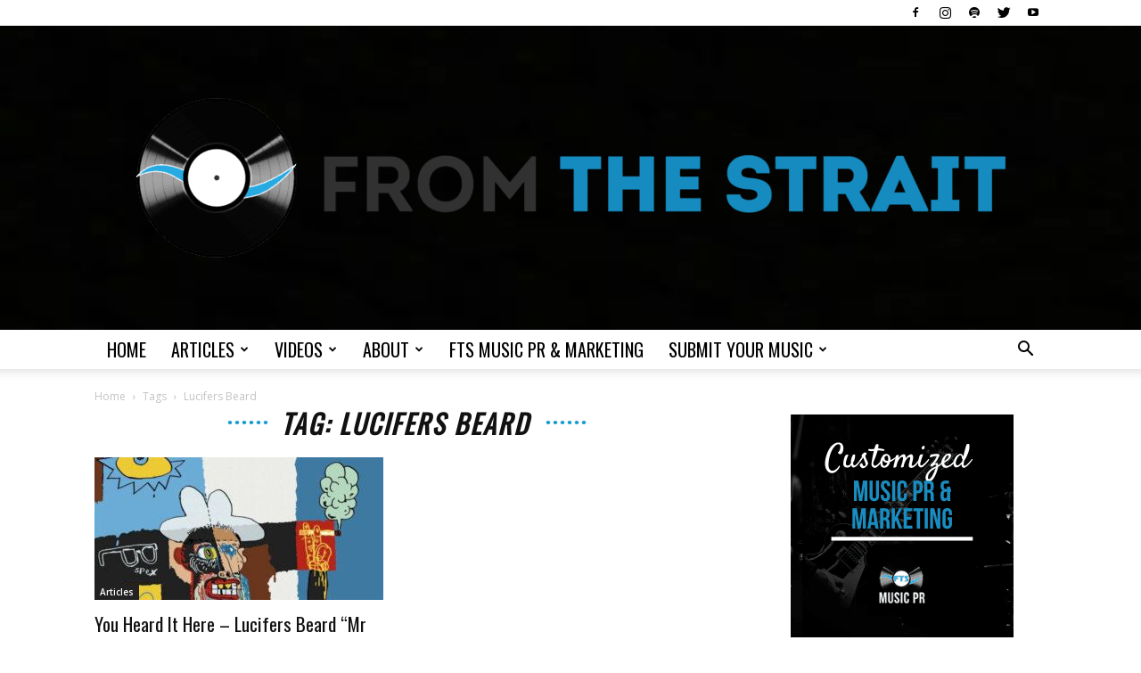

--- FILE ---
content_type: text/html; charset=utf-8
request_url: https://www.google.com/recaptcha/api2/aframe
body_size: 267
content:
<!DOCTYPE HTML><html><head><meta http-equiv="content-type" content="text/html; charset=UTF-8"></head><body><script nonce="cQw65okRgIYPjRYxV4AQpg">/** Anti-fraud and anti-abuse applications only. See google.com/recaptcha */ try{var clients={'sodar':'https://pagead2.googlesyndication.com/pagead/sodar?'};window.addEventListener("message",function(a){try{if(a.source===window.parent){var b=JSON.parse(a.data);var c=clients[b['id']];if(c){var d=document.createElement('img');d.src=c+b['params']+'&rc='+(localStorage.getItem("rc::a")?sessionStorage.getItem("rc::b"):"");window.document.body.appendChild(d);sessionStorage.setItem("rc::e",parseInt(sessionStorage.getItem("rc::e")||0)+1);localStorage.setItem("rc::h",'1769723374581');}}}catch(b){}});window.parent.postMessage("_grecaptcha_ready", "*");}catch(b){}</script></body></html>